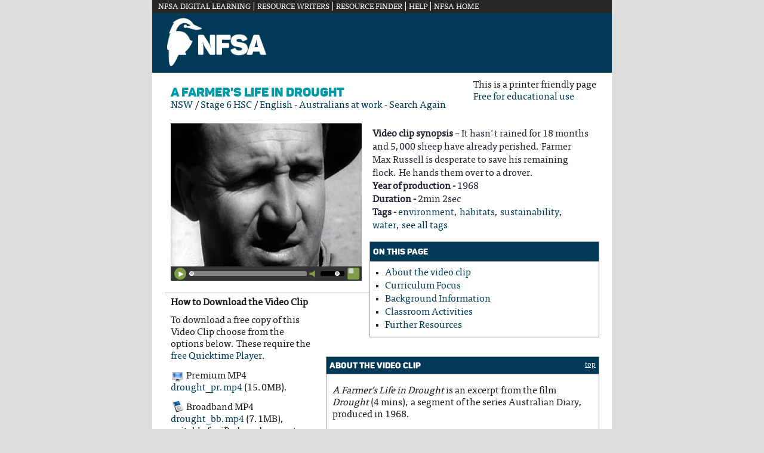

--- FILE ---
content_type: text/html; charset=utf-8
request_url: https://dl.nfsa.gov.au/module/473/
body_size: 6592
content:


<!DOCTYPE html PUBLIC "-//W3C//DTD XHTML 1.0 Transitional//EN"
        "http://www.w3.org/TR/xhtml1/DTD/xhtml1-transitional.dtd">

<html xmlns="http://www.w3.org/1999/xhtml" lang="en-au" xml:lang="en-au">
<head>
    <meta http-equiv="Content-type" content="text/html; charset=utf-8"/>

    <meta name="DC.Title" content="Screen Australia Digital Learning - A Farmer&#39;s Life in Drought (1968)"/>
    <meta name="DC.Description" content="It hasn&#39;t rained for 18 months and 5,000 sheep have already perished. Farmer Max Russell is desperate to save his remaining flock. He hands them over to a drover."/>
    <meta name="keywords"
          content="NFSA Digital Learning, Australian, video, education, teachers, students, secondary, high school, video, teaching resources, Indigenous; Sustainability; Change and continuity; Culture; Identity"/>
    <meta name="DC.Creator"
          content="corporateName=Screen Australia; contact=webmaster; email=learning@screenaustralia.gov.au; address=PO Box 404, South Melbourne Vic 3205"/>
    <meta name="DC.Publisher" content="corporateName=NFSA"/>
    <meta name="robots" content="index, follow"/>
    <meta name="DC.Rights" content="Content Copyright (c) NFSA. All rights reserved."/>
    <meta name="DC.Type.aggregationLevel" content="collection" />
    <!-- Google Tag Manager -->
    <script>(function(w,d,s,l,i){w[l]=w[l]||[];w[l].push({'gtm.start':
        new Date().getTime(),event:'gtm.js'});var f=d.getElementsByTagName(s)[0],
        j=d.createElement(s),dl=l!='dataLayer'?'&l='+l:'';j.async=true;j.src=
        'https://www.googletagmanager.com/gtm.js?id='+i+dl;f.parentNode.insertBefore(j,f);
        })(window,document,'script','dataLayer','GTM-KT5BRWF');</script>
    <!-- End Google Tag Manager -->
    <title>A Farmer&#39;s Life in Drought - English, Australians at work</title>

    <script type="text/javascript" src="/media/lightscripts/mootools.v1.00.js"></script>

    <script type="text/javascript" src="https://use.typekit.com/qmz1kkd.js"></script>
    
	<script type="text/javascript" charset="utf-8" src="/media/js/flowplayer-3.1.4.min.js"></script>
	<script type="text/javascript" charset="utf-8" src="/media/js/videojs/video.min.js"></script>


    <link rel="stylesheet" type="text/css" href="/media//css/blueprint/src/reset.css" />
    <link rel="stylesheet" type="text/css" href="/media//css/blueprint/src/typography.css" />
    <link rel="stylesheet" type="text/css" href="/media//css/blueprint/src/grid.css" />

    <style type="text/css" media="screen">
        @import "/media//css/screen_promo.css?v=4";
    </style>
	
	<link rel="stylesheet" type="text/css" href="/media/js/videojs/video-js.min.css" />
	<link rel="stylesheet" type="text/css" href="/media/js/videojs/video-js.aso.css" />


    <link rel="alternate" type="application/rss+xml" title="NFSA Digital Learning - New Digital Resources" href="/feeds/latest/"/>
</head>

<body >
<!-- Google Tag Manager (noscript) -->
<noscript><iframe src="https://www.googletagmanager.com/ns.html?id=GTM-KT5BRWF"
    height="0" width="0" style="display:none;visibility:hidden"></iframe></noscript>
<!-- End Google Tag Manager (noscript) -->
<a name="top"></a>

<div id="container">
    <div id="globalnav" class="noPrint">
        <ul>
            <li>
                <a href="https://www.nfsa.gov.au/learning/digital-learning" title="NFSAs Digital Learning home page">NFSA Digital Learning</a> |
            </li>
            <li>
                <a href="/writers/" title="Information about our Resource Writers">Resource Writers</a> |
            </li>
            <li>
                <a href="/" title="Find a Digital Resource">Resource Finder</a> |
            </li>
            <li>
                <a href="/help/" title="Help with using the site">Help</a> |
            </li>
            <li>
                <a href="https://www.nfsa.gov.au/" title="The NFSA Home Page">NFSA Home</a>
            </li>
        </ul>
    </div>

    <div id="header">
        
	<div id="banner" class="noPrint">
		<a href="https://www.nfsa.gov.au/digitallearning" title="NFSA Digital Learning">
			<img class="main-logo" src="/media/images/logo_new.png" alt="NFSA Digital Learning" />
		</a>
	</div>

    </div>
    <div id="content">
        

	<div id="printerfriendly" class="noPrint">
		This is a printer friendly page<br/>
		<a href="https://www.nfsa.gov.au/corporate-information/legal-notices#Digital">Free for educational use</a>
	</div>

	<div id="headertitle">
		<h1>A Farmer's Life in Drought</h1>

			<div id="crumbs"> <a href="/state/1/" onclick="return crumb(1)">NSW</a> / <a href="/level/8/" onclick="return crumb(1,8)">Stage 6 HSC </a> / <a href="/results/81/">English</a> - <a href="/results/81/#199">Australians at work</a><span class="noPrint"> - <a href="/">Search Again</a></span></div>
	</div>
	<div id="videosection">

		
		<div id="pageguide">
		

			<div id="clipinfo">
				
				
				<strong>Video clip synopsis</strong> – It hasn't rained for 18 months and 5,000 sheep have already perished. Farmer Max Russell is desperate to save his remaining flock. He hands them over to a drover.<br />
				<strong> Year of production -</strong> 1968<br />
				<strong>Duration -</strong> 2min 2sec<br />
				<strong>Tags -</strong>	<a href="/tag/environment/" class="nobold">environment</a>, <a href="/tag/habitats/" class="nobold">habitats</a>, <a href="/tag/sustainability/" class="nobold">sustainability</a>, <a href="/tag/water/" class="nobold">water</a>, <a href="/tag-cloud">see&nbsp;all&nbsp;tags</a>
			</div>
			<div class="noPrint">
				<div class="entryHeading">
					<h2>On this Page</h2>
				</div>
				<div class="entryBody">

					<ul>
						<li>
							<a href="#about" title="Jump to information about this clip">About the video clip</a>

						</li>
						
						<li>
							<a href="#curriculum" title="Jump to curriculum focus information">Curriculum Focus</a>
						</li>
						
						<li>
							<a href="#background" title="Jump to background information on this clip">Background Information</a>
						</li>
						<li>
							<a href="#activities" title="Jump to classroom activitied relating to this clip">Classroom Activities</a>
						</li>
						
						<li>
							<a href="#resources" title="Jump to information on further resources">Further Resources</a>
						</li>
						
					</ul>
				</div>
			</div>
			<br clear="all" />
		</div>
		<div id="video" class="noPrint">

			<a href="//fadlmedia.s3.amazonaws.com/aaw/clips/drought.flv" style="display:block;width:320px;height:264px;" id="player">
				<img src="//fadlmedia.s3.amazonaws.com/aaw/clips/drought.jpg" />
				<img src="//fadlmedia.s3.amazonaws.com/video-controller.png" alt="play" class="controller" />
				<img src="//fadlmedia.s3.amazonaws.com/vol-controller.png" class="vol-controller" alt="" />

				 
			</a>
<script language="JavaScript">
	if(!!document.createElement('video').canPlayType){
		document.getElementById('player').addEventListener('click', function(e){
			e.preventDefault();
			var options = {
				autoplay: true,
				controls: true,
				width: this.style.width,
				height: this.style.height,
				sources: [{
					src: '//fadlmedia.s3.amazonaws.com/aaw/clips/drought_bb.mp4',
					type: 'video/mp4'
				}],
				inactivityTimeout: 500,
				controlBar: {
					children: [
						"playToggle",
						"progressControl",
						"currentTimeDisplay",
						"timeDivider",
						"durationDisplay",
						"volumePanel",
						"fullscreenToggle"
					]
				}
			};
			var video = document.createElement('video');
			video.setAttribute('id', 'vjs-1');
			video.setAttribute('class', 'video-js');
			this.parentNode.replaceChild(video, this);
			videojs('vjs-1', options);
		});
	} else {
		flowplayer("player", "//fadlmedia.s3.amazonaws.com/flowplayer.commercial-3.1.5.swf", {
			key: '#@8edd34e2ec758b7b50e',
			clip: {
				autoPlay: true,
				autoBuffering: true,
				scaling: 'fit'
			},
			plugins: {
				controls: {
					timeBgColor: '#ffffff',
					tooltipTextColor: '#ffffff',
					bufferGradient: 'none',
					sliderGradient: 'none',
					sliderColor: '#838383',
					durationColor: '#313131',
					timeColor: '#7f9c48',
					buttonColor: '#7f9c48',
					progressColor: '#515151',
					backgroundGradient: 'none',
					bufferColor: '#616161',
					borderRadius: '0px',
					volumeSliderColor: '#000000',
					tooltipColor: '#7f9c48',
					backgroundColor: '#313131',
					progressGradient: 'none',
					buttonOverColor: '#728B94',
					volumeSliderGradient: 'none',
					height: 24,
					opacity: 1.0
				}
			}
		});
	}
</script>


		</div>
		<div class="printOnly">
		<br /><img src="//fadlmedia.s3.amazonaws.com/aaw/clips/drought.jpg" alt="A Farmer&#39;s Life in Drought" />
		</div>
	</div>
	<div id="videoinfo" class="noPrint">


		<p>
			<strong>How to <span class="calltoaction">Download</span> the Video Clip</strong>
		</p>
		<div id="downloadinfo">
			<p>
				To download a free copy of this Video Clip choose from the options below. These require the <a href="http://www.apple.com/quicktime/download/">free Quicktime Player</a>.
			</p>
			<p>
				<img src="/media//images/screen_icon.gif" alt="download clip icon" width="23" height="23" /> Premium MP4 <a href="//fadlmedia.s3.amazonaws.com/aaw/clips/drought_pr.mp4" title="Download full screen version of this clip">drought_pr.mp4</a> (15.0MB).
			</p>
			<p>
				<img src="/media//images/ipod.gif" alt="ipod icon" width="23" height="23" /> Broadband MP4 <a href="//fadlmedia.s3.amazonaws.com/aaw/clips/drought_bb.mp4" title="Download broadband quality version of this clip">drought_bb.mp4</a> (7.1MB), suitable for iPods and computer downloads.
			</p>

			<p><a href="/help/">Additional help</a>.</p>

			
			<p>
				<img src="/media//images/buy_icon.gif" alt="buy icon" width="23" height="23" />You can buy this clip on a <a href="http://www.filmaust.com.au/programs/default.asp?content=program_display&amp;sn=8864" title="Go to compilation DVD purchase page">compilation DVD</a>.
			</p>
			 
		</div>
		
	</div>

	<div id="modulecontent">
		<div class="entryHeading">
			<a id="about"></a><h2>About the Video Clip </h2>
			<a class="topjump" href="#top">top</a>
		</div>
		<div class="entryBody">
				<p><cite>A Farmer&#8217;s Life in Drought</cite> is an excerpt from the film <cite>Drought</cite> (4 mins), a segment of the series Australian Diary, produced in 1968.</p>

	<p><cite>Drought:</cite> A look at how grazier Max Russell is affected by drought and copes by sending his sheep out with drovers.</p>

	<p><cite>Australian Diary:</cite> Filmed between 1947 and 1970, the <cite>Australian Diary</cite> series records how Australians have lived, worked and played over the years. Each of these short black-and-white films provides a snapshot of Australian life at the time, from rural areas and small towns to capital cities. Informative, entertaining and often amusing, the subjects range from serious to quirky and cover everything from innovations in agriculture, industry and science to sport, art, education, fashion, flora and fauna. There are a total of 136 diaries with 440 individual stories, providing a picture of a proud, diverse, idiosyncratic and constantly changing nation.</p>

	<p><cite>Australian Diary</cite> is a National Film Board Production. Produced by the Department of Information.</p>
			
		</div>

		<div class="entryHeading">
			<a id="curriculum"></a><h2>Curriculum Focus</h2>
			<a class="topjump" href="#top">top</a>
		</div>
		<div class="entryBody">
			<p>This Digital Resource can be used to achieve the following outcomes:<br />
H.2 A student demonstrates understanding of the relationships among texts.<br />
H.4 A student describes and analyses the ways that language forms and features, and structures of texts shape meaning and influence responses.<br />
H.7 A student adapts and synthesises a range of textual features to explore and communicate information, ideas and values for a variety of purposes, audiences and contexts.<br />
H.8 A student articulates and represents own ideas in critical, interpretive and imaginative texts from a range of perspectives.</p>
			<span class="footnote">
				This material is an extract. Teachers and students should consult the <a href="http://www.boardofstudies.nsw.edu.au/">Board of Studies</a> website for more information.
			
			
			</span>
		</div>

		<div class="entryHeading">
			<a id="background"></a><h2>Background Information</h2>
			<a class="topjump" href="#top">top</a>
		</div>
		<div class="entryBody">
				<p>Australia is the driest inhabited continent on Earth (Antarctica is the driest overall).  Our climate is highly variable &#8211; across the continent generally, as well as from year-to-year. </p>

	<p>Drought is an abnormally dry period when there is not enough water to meet the needs of people in that area. <br />There have been several notable droughts throughout the 20th century in Australia and many are remembered for the effect that they have had on the sheep and cattle populations</p>

	<p>This video clip was taken during a long drought that occurred between 1958 and 1967. In the last two years of that drought there was a 40 per cent drop in wheat harvest, a loss of 20 million sheep, and a decrease in farm income of $300-500 million.</p>

	<p>One of the effects of drought combined with over-grazing, is to strip the land of vegetation. This can then lead to soil erosion and rising ground water which causes salinity. </p>
		</div>
		<div class="entryHeading">
			<a id="activities"></a><h2> Classroom Activities </h2>
			<a class="topjump" href="#top">top</a>
		</div>
		<div class="entryBody">
			<ol>
<li>Write a 50-word summary of the video clip and include what an audience would best appreciate from the video clip.</li>
<li>Discuss and identify the message(s) about drought that you think the filmmaker is trying to convey.</li>
<li>List as many points as you can from the video clip under the headings: facts, problems and solutions.</li>
<li>Write a new 500-word voice-over script that suits a modern teenage audience but keeps the same message(s) about drought and farm work.</li>
<li>In two columns, list the images the filmmaker uses to show the effects of the drought on people and animals.</li>
<li>Do you think that the music suits the topic? Give reasons why or why not.</li>
<li>Brainstorm and list other images you think may have been included to make a more effective film.</li>
</ol>

<p><strong>Literacy Activity: Focus = Listening / Responding</strong></p>

<ol>
<li>What are the visual signs of drought we are shown in the clip? (2 marks)</li>
<li>What is the last type of feed available to give the sheep? (1 mark)</li>
<li>What are the windmills used for when there is no drought? (1 mark)</li>
<li>What was the last step in the attempt to save the sheep from the drought conditions? (1 mark)</li>
</ol>
		</div>
		
		<div class="entryHeading">
			<a id="resources"></a><h2> Further Resources </h2>
			<a class="topjump" href="#top">top</a>
		</div>
		<div class="entryBody">
			<p>Go to: <a href="http://www.bom.gov.au/">Bureau of Meteorology</a><br />
Documentary<br />
Mandy Chang (director), <em>Remembering Rain</em>, Film Australia &amp; <span class="caps">ABC</span>, 2005</p>
		</div>
		
	</div>
	

    </div>
    <br class="bottom"/>

    <div id="containerfoot">
        <div id="containerfootcontent">
            <div id="legal">
                &copy; 2006 – 2026
                <span class="noPrint">
                    <a href="https://www.nfsa.gov.au/learning/digital-learning" title="The Digital Learning Home Page">NFSA Digital Learning</a> |
                    <a href="https://www.nfsa.gov.au/feedback-form">Feedback</a> |
                    <a href="https://www.nfsa.gov.au">NFSA Home</a> |
                    <a href="https://www.nfsa.gov.au/corporate-information/legal-notices#Digital%20Learning" title="Copyright, privacy and legal information about this site">Copyright &amp; Legal</a> |
                    <a href="/help/" title="Help with using the site">Help</a>
                </span>
            </div>
        </div>
    </div>
</div>

<script type="text/javascript">
    Typekit.load({
        active: function () {
        }
    });
</script>
<script type="text/javascript">

    var _gaq = _gaq || [];
    _gaq.push(['_setAccount', 'UA-17256790-7']);
    _gaq.push(['_trackPageview']);

    (function () {
        var ga = document.createElement('script');
        ga.type = 'text/javascript';
        ga.async = true;
        ga.src = ('https:' == document.location.protocol ? 'https://ssl' : 'http://www') + '.google-analytics.com/ga.js';
        var s = document.getElementsByTagName('script')[0];
        s.parentNode.insertBefore(ga, s);
    })();

</script>
</body>
</html>


--- FILE ---
content_type: text/css
request_url: https://dl.nfsa.gov.au/media//css/blueprint/src/grid.css
body_size: 1580
content:
/* --------------------------------------------------------------
		Blueprint grid.css file for version 0.9.1
		Width: 918px
		Columns: 8		Column width: 106px
		Gutter width: 10px
		
		This file was generated with GridCalc (http://www.problem.se/labs/gridcalc/)
---------------------------------------------------------------*/

/* --------------------------------------------------------------

   grid.css
   * Sets up an easy-to-use grid of 24 columns.

   By default, the grid is 950px wide, with 24 columns
   spanning 30px, and a 10px margin between columns.

   If you need fewer or more columns, namespaces or semantic
   element names, use the compressor script (lib/compress.rb)

-------------------------------------------------------------- */

/* Use this class on any .span / container to see the grid. */
.showgrid {
  background: url(grid.png);
}


/* Columns
-------------------------------------------------------------- */

/* Sets up basic grid floating and margin. */
.column, .span-1, .span-2, .span-3, .span-4, .span-5, .span-6, .span-7, .span-8 {
  float: left;
  margin-right: 20px;
}

/* The last column in a row needs this class. */
.last { margin-right: 0; }

/* Use these classes to set the width of a column. */
.span-1 {width: 100px;}
.span-2 {width: 220px;}
.span-3 {width: 340px;}
.span-4 {width: 460px;}
.span-5 {width: 580px;}
.span-6 {width: 700px;}
.span-7 {width: 820px;}
.span-8 {width: 940px; margin-right: 0;}

/* Use these classes to set the width of an input. */
input.span-1, textarea.span-1, input.span-2, textarea.span-2, input.span-3, textarea.span-3, input.span-4, textarea.span-4, input.span-5, textarea.span-5, input.span-6, textarea.span-6, input.span-7, textarea.span-7, input.span-8, textarea.span-8 {
  border-left-width: 1px;
  border-right-width: 1px;
  padding-left: 5px;
  padding-right: 5px;
}

input.span-1, textarea.span-1 {width: 94px;}
input.span-2, textarea.span-2 {width: 210px;}
input.span-3, textarea.span-3 {width: 326px;}
input.span-4, textarea.span-4 {width: 442px;}
input.span-5, textarea.span-5 {width: 558px;}
input.span-6, textarea.span-6 {width: 674px;}
input.span-7, textarea.span-7 {width: 790px;}
input.span-8, textarea.span-8 {width: 906px;}

/* Add these to a column to append empty cols. */

.append-1 {padding-right: 120px;}
.append-2 {padding-right: 240px;}
.append-3 {padding-right: 360px;}
.append-4 {padding-right: 480px;}
.append-5 {padding-right: 600px;}
.append-6 {padding-right: 720px;}
.append-7 {padding-right: 840px;}

/* Add these to a column to prepend empty cols. */

.prepend-1 {padding-left: 120px;}
.prepend-2 {padding-left: 240px;}
.prepend-3 {padding-left: 360px;}
.prepend-4 {padding-left: 480px;}
.prepend-5 {padding-left: 600px;}
.prepend-6 {padding-left: 720px;}
.prepend-7 {padding-left: 840px;}

/* Border on right hand side of a column. */
.border {
  padding-right: 4px;
  margin-right: 5px;
  border-right: 1px solid #eee;
}

/* Border with more whitespace, spans one column. */
.colborder {
  padding-right: 62px;
  margin-right: 63px;
  border-right: 1px solid #eee;
}


/* Use these classes on an element to push it into the
next column, or to pull it into the previous column.  */

.pull-1 {margin-left: -116px;}
.pull-2 {margin-left: -232px;}
.pull-3 {margin-left: -348px;}
.pull-4 {margin-left: -464px;}
.pull-5 {margin-left: -580px;}
.pull-6 {margin-left: -696px;}
.pull-7 {margin-left: -812px;}
.pull-8 {margin-left: -928px;}

.pull-1, .pull-2, .pull-3, .pull-4, .pull-5, .pull-6, .pull-7, .pull-8 {float: left; position:relative;}

.push-1 {margin: 0 -116px 1.5em 116px;}
.push-2 {margin: 0 -232px 1.5em 232px;}
.push-3 {margin: 0 -348px 1.5em 348px;}
.push-4 {margin: 0 -464px 1.5em 464px;}
.push-5 {margin: 0 -580px 1.5em 580px;}
.push-6 {margin: 0 -696px 1.5em 696px;}
.push-7 {margin: 0 -812px 1.5em 812px;}
.push-8 {margin: 0 -928px 1.5em 928px;}

.push-1, .push-2, .push-3, .push-4, .push-5, .push-6, .push-7, .push-8 {float: right; position:relative;}


/* Misc classes and elements
-------------------------------------------------------------- */

/* In case you need to add a gutter above/below an element */
.prepend-top {
  margin-top:1.5em;
}
.append-bottom {
  margin-bottom:1.5em;
}

/* Use a .box to create a padded box inside a column.  */
.box {
  padding: 1.5em;
  margin-bottom: 1.5em;
  background: #E5ECF9;
}

/* Use this to create a horizontal ruler across a column. */
hr {
  background: #ddd;
  color: #ddd;
  clear: both;
  float: none;
  width: 100%;
  height: .1em;
  margin: 0 0 1.45em;
  border: none;
}

hr.space {
  background: #fff;
  color: #fff;
  visibility: hidden;
}


/* Clearing floats without extra markup
   Based on How To Clear Floats Without Structural Markup by PiE
   [http://www.positioniseverything.net/easyclearing.html] */

.clearfix:after, .container:after {
  content: "\0020";
  display: block;
  height: 0;
  clear: both;
  visibility: hidden;
  overflow:hidden;
}
.clearfix, .container {display: block;}

/* Regular clearing
   apply to column that should drop below previous ones. */

.clear { clear:both; }


--- FILE ---
content_type: text/css
request_url: https://dl.nfsa.gov.au/media//css/screen_promo.css?v=4
body_size: 3862
content:
@font-face{
    font-family:panton-regular;
    font-style:normal;
    font-weight:400;
    src:url(/media/fonts/panton-regular-webfont.eot);
    src:url(/media/fonts/panton-regular-webfont.eot?#iefix) format("embedded-opentype"),
    url(/media/fonts/panton-regular-webfont.woff2) format("woff2"),
    url(/media/fonts/panton-regular-webfont.woff) format("woff"),
    url(/media/fonts/panton-regular-webfont.ttf) format("truetype"),
    url(/media/fonts/panton-regular-webfont.svg#pantonregular) format("svg")
}
@font-face{
    font-family:panton-black;
    font-style:normal;
    font-weight:400;
    src:url(/media/fonts/panton-black-webfont.eot);
    src:url(/media/fonts/panton-black-webfont.eot?#iefix) format("embedded-opentype"),
    url(/media/fonts/panton-black-webfont.woff2) format("woff2"),
    url(/media/fonts/panton-black-webfont.woff) format("woff"),
    url(/media/fonts/panton-black-webfont.ttf) format("truetype"),
    url(/media/fonts/panton-black-webfont.svg#pantonblack) format("svg")
}

@font-face{
    font-family:panton-semibold;
    font-style:normal;
    font-weight:400;
    src:url(/media/fonts/panton-semibold-webfont.eot);
    src:url(/media/fonts/panton-semibold-webfont.eot?#iefix) format("embedded-opentype"),
    url(/media/fonts/panton-semibold-webfont.woff2) format("woff2"),
    url(/media/fonts/panton-semibold-webfont.woff) format("woff"),
    url(/media/fonts/panton-semibold-webfont.ttf) format("truetype")
}

@font-face{
    font-family:tisa-pro;
    src:url(/media/fonts/tisa-pro.eot);
    src:url(/media/fonts/tisa-pro.eot?#iefix) format("embedded-opentype"),
    url(/media/fonts/tisa-pro.woff2) format("woff2"),
    url(/media/fonts/tisa-pro.woff) format("woff"),
    url(/media/fonts/tisa-pro.ttf) format("truetype")
}

@font-face{
    font-family:futura;
    font-style:normal;
    font-weight:400;
    src:url(/media/fonts/futurastd-book-webfont.eot);
    src:url(/media/fonts/futurastd-book-webfont.eot?#iefix) format("embedded-opentype"),
    url(/media/fonts/futurastd-book-webfont.woff2) format("woff2"),
    url(/media/fonts/futurastd-book-webfont.woff) format("woff"),
    url(/media/fonts/futurastd-book-webfont.ttf) format("truetype"),
    url(/media/fonts/futurastd-book-webfont.svg#futura_stdbook) format("svg")
}

@font-face{
    font-family:futura-medium;
    font-style:normal;
    font-weight:400;
    src:url(/media/fonts/futurastd-medium-webfont.eot);
    src:url(/media/fonts/futurastd-medium-webfont.eot?#iefix) format("embedded-opentype"),
    url(/media/fonts/futurastd-medium-webfont.woff2) format("woff2"),
    url(/media/fonts/futurastd-medium-webfont.woff) format("woff"),
    url(/media/fonts/futurastd-medium-webfont.ttf) format("truetype"),
    url(/media/fonts/futurastd-medium-webfont.svg#futura_stdmedium) format("svg")
}

@font-face{
    font-family:futura-light;
    src:url(/media/fonts/futurastd-light-webfont.eot);
    src:url(/media/fonts/futurastd-light-webfont.eot?#iefix) format("embedded-opentype"),
    url(/media/fonts/futurastd-light-webfont.woff2) format("woff2"),
    url(/media/fonts/futurastd-light-webfont.woff) format("woff"),
    url(/media/fonts/futurastd-light-webfont.ttf) format("truetype"),
    url(/media/fonts/futurastd-light-webfont.svg#futura_stdlight) format("svg");
    font-weight:400;
    font-style:normal
}

body
{
        margin: 0;
            padding: 0;
                text-align: left;
                    background-color: #dedddd;
                        color: #19191a;
                            font-size: 16px;
                            line-height: 1.3;
                            font-family: tisa-pro, serif;
}

h1, h2, h3, h4
{
        color:  #0099a8;
            margin: 0;
                padding: 0;
    font-weight: 500;
    text-transform: uppercase;
    font-family: panton-black;
}

h3.futura {
    font-family: futura-light, sans-serif;
    text-transform: none;
    font-size: 1.1em;
}
h3.tisa {
    font-family: tisa-pro, serif;
    text-transform: none;
    font-size: 1.1em;
}

.navy {
    color: #003a56;
}

.inlineh {
        display: inline;
}

.inlinenav {
        font-size: 1.2em;
}

h1 {
    line-height: 1.2em;
    font-size: 2.2em;
}

h2 { font-size: 0.88125em; }

h3 {
        font-size: 0.9em;
            clear: left;
}

h4 { font-size: 1.1em; }

p.freesearch {
        margin-top: 3px;
            margin-bottom: 3px;
}

.thumb {
        float: left;
}

a:link img.thumb, a:visited img.thumb {
        border: 2px solid transparent;
}

a:hover img.thumb, a:active img.thumb {
        border: 2px solid #0099a8;
}

a.nobold:link, a.nobold:visited, a.nobold:hover, a.nobold:active {
        font-weight: normal;
}

a.italicnobold:link, a.italicnobold:visited, a.italicnobold:hover, a.italicnobold:active {
        font-weight: normal;
            font-style: italic;
}


li { clear: left; }

img
{
        border: 0;
            vertical-align: bottom;
}

/* MODULE CONTAINER */
#container
{
    /* the outside shell - also carries the 1px black border */
    width: 770px;
    margin: auto;
    padding: 0;
    text-align: left;
    background-color: #ffffff;

}

/* INDEX CONTAINER */
#indexshell
{
        /* the outside shell - also carries the 1px black border */
            width: 770px;
                margin: 0;
                    padding: 0;
                        text-align: left;
                            background-image: url(../images/index_background.gif);
                                background-repeat: repeat-y;
}


/* HEADER INCLUDES BANNER, NAV AND HEADING */
#header
{
    padding: 0;
    background-color: #003a56;
    min-height: 100px;
}


#header img.main-logo {
    width: 166px;
    margin: 8px 25px;
}

#header .banner-text {
    margin-left: 266px;
}

#header img
{
        margin: 0;
            padding: 0;
}

#topleft, #topleft2 {
    position: relative;
}

#topleft2 {
}
#topright {
    position: absolute;
        left: 411px;
}


/* THE HEADING */
#headertitle
{
        display: block;
            padding: 10px 10px 10px 10px;
            /*  margin: 0px 1px;
                padding: 10px;
                */}

#headertitle h1
{
        font-size: 1.3em;
            font-weight: bold;
}

#headertitle h3
{
        font-size: 1.1em;
            color: #666;
                font-weight: normal;
}

#searchagain
{
        float: right;
            padding: 0 10px 0 0;
                font-size: 1.1em;
}
#printerfriendly
{
        float: right;
            font-size: 1.0em;
                padding: 0 5px 0 0;
}



#warning { margin: 6px 0 10px 10px; }

a:link, a:visited
{
    color: #003a56;
    text-decoration: none;
}

a:hover, a:active
{
    /*  background-color: #0099a8;
        color: #Fff;
            font-weight: bold;
            */  border-bottom: none;
                text-decoration: underline;
}

/* TOP NAVIGATION */
#globalnav
{
    padding: 1px 0 1px 0;
    font-size: 1em;
    color: #fff;
    background-color: rgb(38, 38, 38);
}

#globalnav ul
{
        display: inline;
            list-style: none;
                margin: 0;
                    padding: 10px;
}

#globalnav li
{
    display: inline;
    margin: 0;
}

#globalnav a:link, #globalnav a:visited
{
        text-decoration: none;
            color: #fff;
                border: none;
    text-transform: uppercase;
    font-size: 0.8em;
}

#globalnav a:hover, #globalnav a:active
{
        text-decoration: none;
            background-color: #19191a;
                color: #fff;
}

/*CONTENT - margins*/

#content {
    margin: 11px 21px 11px 21px;
}

div.singlecol
{
    margin: 0 3em;
}

#clipinfo {
/*  background-color: #F0F2F9;*/
    padding: 5px;
        margin-right: 10px;
}

#modulecontent
{
        float: right;
            width: 458px;
                margin: 0;
                    padding: 0;
}

.entryBody ul
{
        list-style-type: square;
            margin: 3px 0 3px 15px;
                padding: 0;
}

.entryBody ol
{
            margin-left: 1em;
                    padding-left: 1em;
                            text-indent: 0em;
}

.entryHeading h3, #pageguide h3, #pageguide2 h3
{
        font-size: 1.3em;
            line-height: 1.4em;
                color: #fff;
}

.entryBody h4 { font-size: 1.1em; }

div.entryHeading
{
        color: #fff;
            background-color: #003a56;
                border: 1px solid #999999;
                /*  font-weight: bold;*/
                    padding: 5px;
                        margin-top: 10px;
}

div.entryHeading h2 {
        color: #fff;
    background-color: #003a56;
}

div.entryBody
{
        background-color: #ffffff;
            border-left: 1px solid #999999;
                border-right: 1px solid #999999;
                    border-bottom: 1px solid #999999;
                        padding: 5px 10px 5px 10px;
}

#modulecontent div.entryBody p
{
        margin: .8em 0;
            padding: 0;
}

#modulecontent h2
{
        color: #fff;
}


/* VIDEO - module page only */
#videoinfo
{
        float: left;
            width: 265px;
                margin: 0 0 0 0px;
                    padding: 0;
}

#videosection
{
        line-height: 140%;
            color: #223;
                padding: 0 0 10px 0;
                    border-bottom: 1px solid #999;

}

#videosection a{
    text-decoration:none;
}
.clipwarning {
    background:rgb(255, 0, 0);
    background-color:rgba(255, 0, 0, 0.5);
    font-size:12px;
    line-height:1.1;
    padding:3px;
    position:absolute;
    width:314px;
    bottom:24px;
    color:#19191A;
    height:50px;
    left:0;
}

.clipwarning strong {
    color:#19191A;
    font-weight:bold;
    text-transform:uppercase;
}

.clipwarning strong:hover {
    text-decoration:none;
}

#pageguide, #pageguide2 {
    float: right;
        margin: 2px 0 0 0;
}

#pageguide2 /* for 16x9 */
{
        width: 337px;
}

#pageguide /* for 4x3 */
{
        width: 385px;
}

#video
{
        margin: 10px;
}

#videosection p
{
        margin: 0;
            padding: 40px 14px 0 3px;
                font-size: 1.1em;
}

#videosection p strong
{
        font-weight: bolder;
            color: #333;
}

#videoinfo p, #videoinfo address
{
        margin: 0;
            padding: 6px 14px 4px 10px;
}

#videosection b { font-size: 1.2em; }

#videosection .alt
{
        margin: 0;
            padding: 10px 0px;
                background-color: #C9C9C9;
                    border-top: 1px solid white;
                        border-bottom: 1px solid white;
}

.footnote {
        font-weight: bold;
            font-size: 0.8em;
                line-height: 1em;
}


/* TAGS */

#tags { text-align: left; }
#tags a
{
        margin: 0 0 0 0;
}

/*THE MODULE FINDER */

#hierarchyfinder {
    width: 510px;
        float: left;
}

#otherfinders, #promobox  {
    width: 200px;
        float: right;
}

#finderfeeds  {
    width: 200px;
        float: right;
            clear: right;
}

#finderfeeds img {
    float: left;
        margin-right: 10px;
}

#hierarchyfinder h2, #otherfinders h2, #finderfeeds h2, #promobox h2 {
    color: #fff;
    background-color: #003a56;
    border: 1px solid #999999;
    padding: 8px;
    margin-top: 0px;
}

.findercontent, .promocopy {
        border-left: 1px solid #999999;
            border-right: 1px solid #999999;
                border-bottom: 1px solid #999999;
                    padding: 5px 10px 5px 10px;
}

.promocopy
{
        margin-top:0;
            background:yellow;
}

#otherfinders #findercontent {
    background-color: #F9F2F0;
}

.pseudo-fieldset
{
        padding: 0.5em 1em;
            display: block;
                border-width: 0;
}

.off { }

.on
{
        font-weight: bold;
            color: 0099a8;
}

.thumb { margin: 0 .5em 0 0; }


.loading
{
        background-image: url(../images/loading.gif);
            background-repeat: no-repeat;
                background-position: left top;
}

.pseudo-fieldset h2 {
        padding-top: 5px;
}

#statelist li, #levellist li, #subjectlist li
{
        list-style-type : none;
            display: inline;
                margin: 0 0.5em 0 0.5em;
                    padding: 0;
}

#statelist ul.vert li, #levellist ul.vert li, #subjectlist ul.vert li  {
    list-style-type: square;
        display: block;
            margin: 0 0.5em 0 0.5em;
                padding: 0;
}

/*THE RESULTS LIST*/

div.moduleitems {
        margin-top: 0px;
            list-style-type : none;
                border-left: 1px solid #999999;
                    border-right: 1px solid #999999;
                        border-bottom: 1px solid #999999;
                            padding: 4px 10px 5px 10px;
                                background-color: #ffffff;
}


li.moduleitem {
        margin-bottom: 15px;
}

/* THE GRAPHICAL FOOTER */
#containerfoot, #indexfoot
{
    margin: 15px 0 0 0;
    padding: 0;
    background-color: rgb(38, 38, 38);
}

#containerfootcontent
{
    margin: 0 10px 0 0px;
    padding: 15px;
    font-size: 11px;
    line-height: 200%;
    text-transform: uppercase;
}

#containerfootcontent a:link, #containerfootcontent a:visited
{
        text-decoration: none;
            color: #FFF;
}

#containerfootcontent a:hover, #containerfootcontent a:active
{
        text-decoration: none;
            background-color: #000;
                color: #fFF;
}

#legal
{
        font-size: 11px;
            color: #fff;
}

#legal a {
    border: none;
}

/* MISCELLANEOUS */
.bottom { clear: both; }

.noFlash
{
        color: #19191a;
            font-size: 1.2em;
                line-height: 140%;
                    margin-bottom: 10px;
                        padding-left: 14px;
                            padding-right: 14px;
}


.hide, .printOnly { display: none; }
.show { }


ol li li{list-style: lower-alpha}


a.topjump {
        font-size: 12px;
            font-weight: normal;
                float: right;
                    margin-top: -17px;
                        color: #fff;
                            text-decoration: underline;
}

a#topjump:hover {
        background-color: #fff;
            border-bottom: none;
                color: #0099a8;
}

/*TAG-CLOUD*/

#cloud {
    font-size: 1.7em;
    /*  font-family: Georgia, Times, serif;*/
        padding: 0px 30px 0px 30px;
            line-height: 0.9em;
            /*  text-align: center;*/
}

#cloud a {
    text-decoration: none;
        border: none;
            font-weight: normal;
}

#cloud a:hover {
    border-bottom: 1px solid #999999;
        color: #0099a8;
            background-color: transparent;
}

#cloud .tagnumber {
    font-family:  Verdana, Arial, sans-serif;
        font-size: 50%;
            color: #19191a;
}

/*MINI-CLOUD*/

#minicloud {
/*  font-family: Georgia, Times, serif;*/
    padding: 5px 0px 0px 0px;
        font-size: 1.1em; /* was 1.3 */
        /*  text-align: center;*/
}

#minicloud a {
    text-decoration: none;
        border: none;
            font-weight: normal;
}

#minicloud a:hover {
    text-decoration: underline;
        color: #0099a8;
            background-color: transparent;
}

#minicloud .tagnumber {
    font-family:  Verdana, Arial, sans-serif;
        font-size: 60%;
            color: #19191a;
}

#minicloud .s2:hover, #minicloud .s3:hover, #minicloud .s4:hover, #minicloud .s5:hover, #minicloud .s6:hover, #minicloud .s7:hover, #minicloud .s8:hover, #minicloud .s9:hover, #minicloud .s10:hover, #minicloud .s11:hover, #minicloud .s12:hover {
    color: #0099a8;
}

/*TAG LIST*/

table#taglist td {
        border-bottom: 1px solid #999999;
            vertical-align: top;
                padding-bottom: 12px;
}

p.tagclipname, p.tagclipname+p, div.resultblock p {
        margin:0;
            padding:0;
}

div#promobox
{

}

.controller {
    position: absolute;
    bottom: 0;
    left: 0;
}

.vol-controller {
    position: absolute;
    bottom: 0;
    right: 0;
}
#player {
  position:relative;
  overflow: hidden;
}

#usingTheClip {
    width:100%;
    display:block;
    float:right;
    margin-top:20px;
}